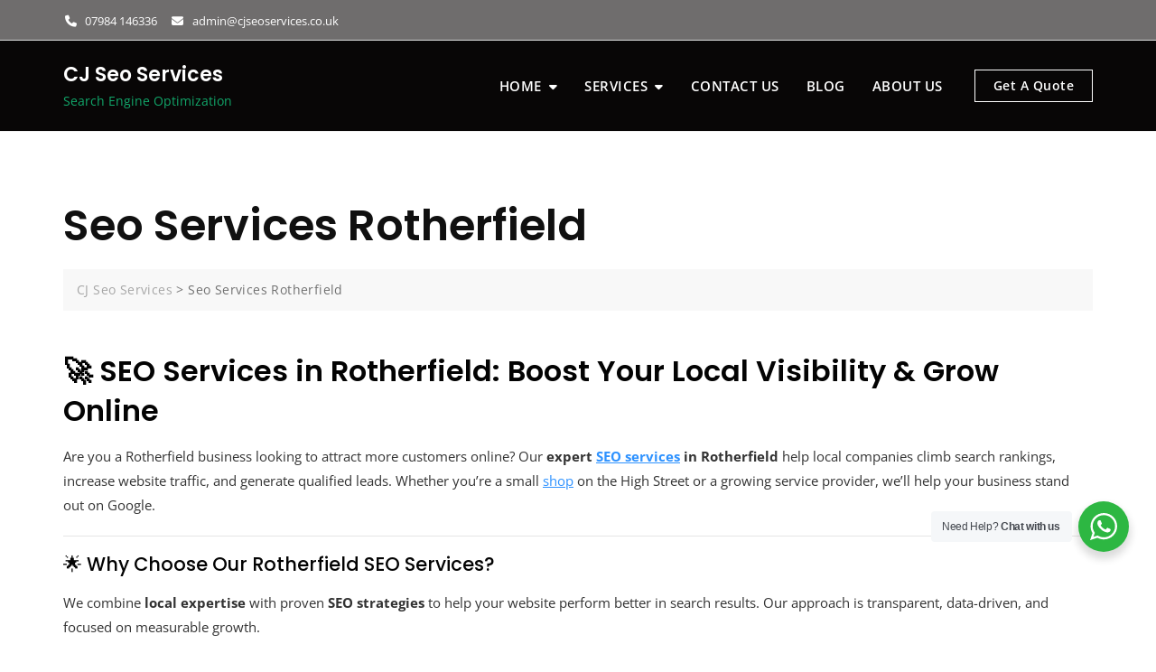

--- FILE ---
content_type: text/javascript
request_url: https://cjseoservices.co.uk/wp-content/themes/bosa-online-marketing/assets/js/custom.min.js?ver=0.8
body_size: 1775
content:
!function(a){function b(){var b=a(".site-header-primary .main-header").outerHeight(),b=a(".site-header-two").outerHeight();a(".slicknav_nav").css("top",b)}function c(b){var c=b+" .header-navigation .menu-item-has-children > a";a(c).each(function(){var b=a(this).text();b+='<button class="fas fa-plus triangle"></button>',a(this).html(b)}),jQuery(document).on("click",c+" .triangle",function(b){b.preventDefault(),b.stopPropagation(),$parentLi=a(this).parent().parent("li"),$childLi=$parentLi.find("li"),$parentLi.hasClass("open")?($parentLi.removeClass("open"),$childLi.removeClass("open"),a(this).parent("a").next().slideUp(),a(this).parent("a").next().find("ul").slideUp()):($parentLi.addClass("open"),a(this).parent("a").next().slideDown())})}function d(){$notificationHight=a(".notification-bar").height(),$logo_selector=document.getElementById("headerLogo");var b=a(window).width();$logo_selector&&BOSAONLINEMARKETING.fixed_nav&&BOSAONLINEMARKETING.fixed_header_logo&&($mastheadHeight<a(window).scrollTop()?""==BOSAONLINEMARKETING.separate_logo?""!==BOSAONLINEMARKETING.the_custom_logo&&($logo_selector.src=BOSAONLINEMARKETING.the_custom_logo):(a(".site-header .site-branding img").css("display","block"),(!BOSAONLINEMARKETING.mobile_fixed_nav_off||b>=782)&&($logo_selector.src=BOSAONLINEMARKETING.separate_logo)):""!==BOSAONLINEMARKETING.header_two_logo&&(BOSAONLINEMARKETING.is_front_page||BOSAONLINEMARKETING.overlay_post||BOSAONLINEMARKETING.overlay_page)&&BOSAONLINEMARKETING.is_header_two?$logo_selector.src=BOSAONLINEMARKETING.header_two_logo:""!==BOSAONLINEMARKETING.the_custom_logo?$logo_selector.src=BOSAONLINEMARKETING.the_custom_logo:""!==BOSAONLINEMARKETING.separate_logo&&a(".site-header .site-branding img").css("display","none")),$mastheadHeight>a(window).scrollTop()||0==a(window).scrollTop()?BOSAONLINEMARKETING.fixed_nav&&a("#masthead.site-header").hasClass("sticky-header")&&(a("#masthead.site-header").removeClass("sticky-header"),BOSAONLINEMARKETING.is_admin_bar_showing&&b>=782&&a(".fixed-header").css("marginTop",0),BOSAONLINEMARKETING.is_admin_bar_showing&&b<=781&&a(".fixed-header").css("marginTop",0)):BOSAONLINEMARKETING.fixed_nav&&!a("#masthead.site-header").hasClass("sticky-header")&&((!BOSAONLINEMARKETING.mobile_fixed_nav_off||b>=782)&&a("#masthead.site-header").addClass("sticky-header").fadeIn(),BOSAONLINEMARKETING.is_admin_bar_showing&&b>=782&&a(".fixed-header").css("marginTop",32),BOSAONLINEMARKETING.is_admin_bar_showing&&b<=781&&a(".fixed-header").css("marginTop",46),BOSAONLINEMARKETING.is_admin_bar_showing&&b<=600&&a(".fixed-header").css("marginTop",0),BOSAONLINEMARKETING.mobile_fixed_nav_off&&b<=781&&a(".fixed-header").css("marginTop",0))}function e(){var b=a(window).width();BOSAONLINEMARKETING.is_header_two&&(BOSAONLINEMARKETING.is_admin_bar_showing&&b>=782&&a(".overlay-header").css("top",32),BOSAONLINEMARKETING.is_admin_bar_showing&&b<=781&&a(".overlay-header").css("top",46))}$mastheadHeight=a("#masthead.site-header").height(),$stickymastheadHeight=a("#masthead .overlay-header").height(),jQuery(document).ready(function(){b(),c("#offcanvas-menu"),e(),a(document).on("click",".offcanvas-menu-toggler, .close-offcanvas-menu button, .offcanvas-overlay",function(b){b.preventDefault(),a("body").toggleClass("offcanvas-slide-open"),setTimeout(function(){a(".close-offcanvas-menu button").focus()},40)}),a(".close-offcanvas-menu button").click(function(){setTimeout(function(){a(".offcanvas-menu-toggler").focus()},50)}),jQuery("body").append('<div class="offcanvas-overlay"></div>'),jQuery(".offcanvas-menu-wrap .offcanvas-menu-inner").on("focusout",function(){var b=jQuery(this);setTimeout(function(){b.find(":focus").length||(jQuery(".offcanvas-menu-toggler").trigger("click"),a(".offcanvas-menu-toggler").focus())},0)}),jQuery(document).on("click",".search-icon, .close-button",function(){a(".header-search").toggleClass("search-in"),a(".header-search input").focus()}),jQuery(".header-search form").on("focusout",function(){var b=jQuery(this);setTimeout(function(){b.find(":focus").length||(jQuery(".search-icon").trigger("click"),a(".search-icon").focus())},0)}),a(".header-image-slider").slick({dots:!0,arrows:!0,adaptiveHeight:!1,fade:BOSAONLINEMARKETING.header_image_slider.fade,speed:parseInt(BOSAONLINEMARKETING.header_image_slider.fadeControl),cssEase:"linear",autoplay:BOSAONLINEMARKETING.header_image_slider.autoplay,autoplaySpeed:BOSAONLINEMARKETING.header_image_slider.autoplaySpeed,infinite:!0,prevArrow:a(".header-slider-prev"),nextArrow:a(".header-slider-next"),rows:0,appendDots:a(".header-slider-dots")}),a(".header-image-slider").attr("dir","ltr"),a("#primary-menu").slicknav({duration:500,closedSymbol:'<i class="fa fa-plus"></i>',openedSymbol:'<i class="fa fa-minus"></i>',appendTo:".mobile-menu-container",allowParentLinks:!0,nestedParentLinks:!1,label:BOSAONLINEMARKETING.responsive_header_menu_text,closeOnClick:!0}),jQuery(".slicknav_menu .slicknav_nav").on("focusout",function(){var a=jQuery(this);setTimeout(function(){a.find(":focus").length||jQuery(".slicknav_open").trigger("click")},0)}),a(".site-header").hasClass("header-two")&&a(".home .section-banner .banner-content").css("marginTop",$stickymastheadHeight),a(".main-slider").slick({dots:!0,arrows:!0,adaptiveHeight:!1,fade:BOSAONLINEMARKETING.main_slider.fade,speed:parseInt(BOSAONLINEMARKETING.main_slider.fadeControl),cssEase:"linear",autoplay:BOSAONLINEMARKETING.main_slider.autoplay,autoplaySpeed:BOSAONLINEMARKETING.main_slider.autoplaySpeed,infinite:!0,prevArrow:a(".main-slider-prev"),nextArrow:a(".main-slider-next"),rows:0,appendDots:a(".main-slider-dots")}),a(".main-slider").attr("dir","ltr"),a(".highlight-post-slider").slick({arrows:!0,dots:!0,slidesToShow:BOSAONLINEMARKETING.home_highlight_posts.slidesToShow,slidesToScroll:1,adaptiveHeight:!1,autoplay:BOSAONLINEMARKETING.home_highlight_posts.autoplay,autoplaySpeed:BOSAONLINEMARKETING.home_highlight_posts.autoplaySpeed,infinite:!1,rows:0,prevArrow:a(".highlight-posts-prev"),nextArrow:a(".highlight-posts-next"),appendDots:a(".highlight-posts-dots"),responsive:[{breakpoint:1023,settings:{slidesToShow:3,slidesToScroll:1}},{breakpoint:991,settings:{slidesToShow:2,slidesToScroll:1}},{breakpoint:480,settings:{slidesToShow:1,slidesToScroll:1}}]}),a(".highlight-post-slider").attr("dir","ltr"),BOSAONLINEMARKETING.sticky_sidebar&&a(".content-area, .left-sidebar, .right-sidebar").theiaStickySidebar({additionalMarginTop:30}),jQuery(document).on("click","#back-to-top a",function(){return a("html, body").animate({scrollTop:0},800),!1})}),jQuery(window).on("resize",function(){b(),d(),e()}),jQuery(window).on("load",function(){a("#site-preloader").fadeOut(500),1==BOSAONLINEMARKETING.enable_scroll_top&&a(window).scrollTop()>200?a("#back-to-top").fadeIn(200):a("#back-to-top").fadeOut(200),jQuery(".masonry-wrapper").length>0&&($grid=jQuery(".masonry-wrapper").masonry({itemSelector:".grid-post",isAnimated:!0})),infinite_count=0,a(document.body).on("post-load",function(){infinite_count+=1;var b="#infinite-view-"+infinite_count;a(b).hide(),a(a(b+" .grid-post")).each(function(){$items=a(this),$grid.append($items).masonry("appended",$items)}),setTimeout(function(){$grid.masonry("layout")},500)})}),jQuery(window).on("scroll",function(){d(),0==BOSAONLINEMARKETING.disable_scroll_top&&a(window).scrollTop()>200?a("#back-to-top").fadeIn(200):a("#back-to-top").fadeOut(200)})}(jQuery);